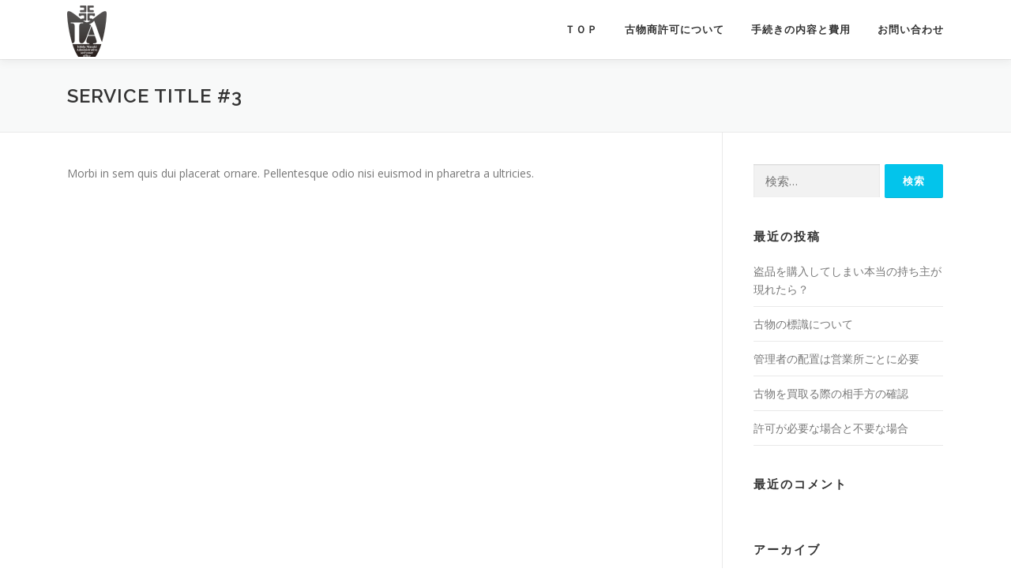

--- FILE ---
content_type: text/css
request_url: http://kobutushoukyoka.office-ishida.com/wp-content/themes/onepress-child/style.css?ver=6.9
body_size: 702
content:
/*
 Theme Name:   OnePress Child
 Theme URI:    https://www.famethemes.com
 Description:  OnePress sample child theme
 Author:       FameThemes
 Author URI:   https://www.famethemes.com
 Template:     onepress
 Version:      1.0.0
 Tags:         light, dark, two-columns, right-sidebar, responsive-layout, accessibility-ready
 Text Domain:  onepress-child
*/

/* Add your custom css below
-------------------------------------------------------------- */

/*太字の変更*/
.section-title-area .section-title { text-transform: none; }

/***** トップページスライダータイトルの文字サイズ *****/
@media screen and (min-width: 940px){
h2.hero-large-text {
    font-size: 60px;
}
}
